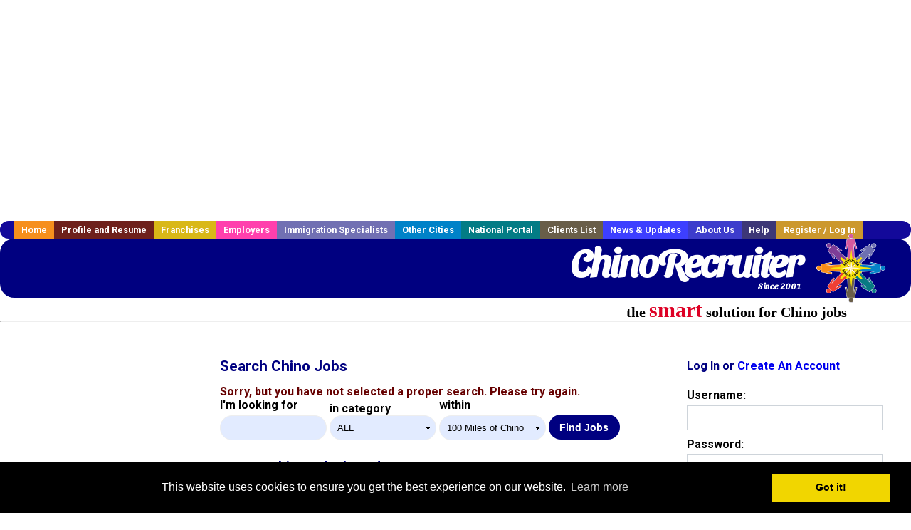

--- FILE ---
content_type: text/html; charset=utf-8
request_url: https://accounts.google.com/o/oauth2/postmessageRelay?parent=https%3A%2F%2Fwww.chinorecruiter.com&jsh=m%3B%2F_%2Fscs%2Fabc-static%2F_%2Fjs%2Fk%3Dgapi.lb.en.2kN9-TZiXrM.O%2Fd%3D1%2Frs%3DAHpOoo_B4hu0FeWRuWHfxnZ3V0WubwN7Qw%2Fm%3D__features__
body_size: 160
content:
<!DOCTYPE html><html><head><title></title><meta http-equiv="content-type" content="text/html; charset=utf-8"><meta http-equiv="X-UA-Compatible" content="IE=edge"><meta name="viewport" content="width=device-width, initial-scale=1, minimum-scale=1, maximum-scale=1, user-scalable=0"><script src='https://ssl.gstatic.com/accounts/o/2580342461-postmessagerelay.js' nonce="tp1kmO610bwCYj1EXQlxhw"></script></head><body><script type="text/javascript" src="https://apis.google.com/js/rpc:shindig_random.js?onload=init" nonce="tp1kmO610bwCYj1EXQlxhw"></script></body></html>

--- FILE ---
content_type: text/html; charset=utf-8
request_url: https://www.google.com/recaptcha/api2/aframe
body_size: -84
content:
<!DOCTYPE HTML><html><head><meta http-equiv="content-type" content="text/html; charset=UTF-8"></head><body><script nonce="wtSs-k8z4m-I4HCUS9RvHQ">/** Anti-fraud and anti-abuse applications only. See google.com/recaptcha */ try{var clients={'sodar':'https://pagead2.googlesyndication.com/pagead/sodar?'};window.addEventListener("message",function(a){try{if(a.source===window.parent){var b=JSON.parse(a.data);var c=clients[b['id']];if(c){var d=document.createElement('img');d.src=c+b['params']+'&rc='+(localStorage.getItem("rc::a")?sessionStorage.getItem("rc::b"):"");window.document.body.appendChild(d);sessionStorage.setItem("rc::e",parseInt(sessionStorage.getItem("rc::e")||0)+1);localStorage.setItem("rc::h",'1769471927653');}}}catch(b){}});window.parent.postMessage("_grecaptcha_ready", "*");}catch(b){}</script></body></html>